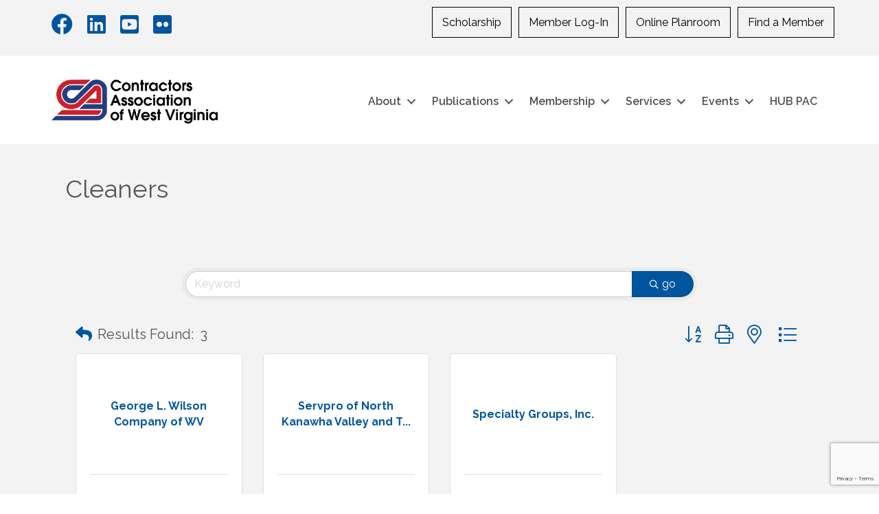

--- FILE ---
content_type: text/html; charset=utf-8
request_url: https://www.google.com/recaptcha/enterprise/anchor?ar=1&k=6LfI_T8rAAAAAMkWHrLP_GfSf3tLy9tKa839wcWa&co=aHR0cDovL2J1c2luZXNzLmNhd3Yub3JnOjgw&hl=en&v=N67nZn4AqZkNcbeMu4prBgzg&size=invisible&anchor-ms=20000&execute-ms=30000&cb=ptz45boj5kgx
body_size: 48702
content:
<!DOCTYPE HTML><html dir="ltr" lang="en"><head><meta http-equiv="Content-Type" content="text/html; charset=UTF-8">
<meta http-equiv="X-UA-Compatible" content="IE=edge">
<title>reCAPTCHA</title>
<style type="text/css">
/* cyrillic-ext */
@font-face {
  font-family: 'Roboto';
  font-style: normal;
  font-weight: 400;
  font-stretch: 100%;
  src: url(//fonts.gstatic.com/s/roboto/v48/KFO7CnqEu92Fr1ME7kSn66aGLdTylUAMa3GUBHMdazTgWw.woff2) format('woff2');
  unicode-range: U+0460-052F, U+1C80-1C8A, U+20B4, U+2DE0-2DFF, U+A640-A69F, U+FE2E-FE2F;
}
/* cyrillic */
@font-face {
  font-family: 'Roboto';
  font-style: normal;
  font-weight: 400;
  font-stretch: 100%;
  src: url(//fonts.gstatic.com/s/roboto/v48/KFO7CnqEu92Fr1ME7kSn66aGLdTylUAMa3iUBHMdazTgWw.woff2) format('woff2');
  unicode-range: U+0301, U+0400-045F, U+0490-0491, U+04B0-04B1, U+2116;
}
/* greek-ext */
@font-face {
  font-family: 'Roboto';
  font-style: normal;
  font-weight: 400;
  font-stretch: 100%;
  src: url(//fonts.gstatic.com/s/roboto/v48/KFO7CnqEu92Fr1ME7kSn66aGLdTylUAMa3CUBHMdazTgWw.woff2) format('woff2');
  unicode-range: U+1F00-1FFF;
}
/* greek */
@font-face {
  font-family: 'Roboto';
  font-style: normal;
  font-weight: 400;
  font-stretch: 100%;
  src: url(//fonts.gstatic.com/s/roboto/v48/KFO7CnqEu92Fr1ME7kSn66aGLdTylUAMa3-UBHMdazTgWw.woff2) format('woff2');
  unicode-range: U+0370-0377, U+037A-037F, U+0384-038A, U+038C, U+038E-03A1, U+03A3-03FF;
}
/* math */
@font-face {
  font-family: 'Roboto';
  font-style: normal;
  font-weight: 400;
  font-stretch: 100%;
  src: url(//fonts.gstatic.com/s/roboto/v48/KFO7CnqEu92Fr1ME7kSn66aGLdTylUAMawCUBHMdazTgWw.woff2) format('woff2');
  unicode-range: U+0302-0303, U+0305, U+0307-0308, U+0310, U+0312, U+0315, U+031A, U+0326-0327, U+032C, U+032F-0330, U+0332-0333, U+0338, U+033A, U+0346, U+034D, U+0391-03A1, U+03A3-03A9, U+03B1-03C9, U+03D1, U+03D5-03D6, U+03F0-03F1, U+03F4-03F5, U+2016-2017, U+2034-2038, U+203C, U+2040, U+2043, U+2047, U+2050, U+2057, U+205F, U+2070-2071, U+2074-208E, U+2090-209C, U+20D0-20DC, U+20E1, U+20E5-20EF, U+2100-2112, U+2114-2115, U+2117-2121, U+2123-214F, U+2190, U+2192, U+2194-21AE, U+21B0-21E5, U+21F1-21F2, U+21F4-2211, U+2213-2214, U+2216-22FF, U+2308-230B, U+2310, U+2319, U+231C-2321, U+2336-237A, U+237C, U+2395, U+239B-23B7, U+23D0, U+23DC-23E1, U+2474-2475, U+25AF, U+25B3, U+25B7, U+25BD, U+25C1, U+25CA, U+25CC, U+25FB, U+266D-266F, U+27C0-27FF, U+2900-2AFF, U+2B0E-2B11, U+2B30-2B4C, U+2BFE, U+3030, U+FF5B, U+FF5D, U+1D400-1D7FF, U+1EE00-1EEFF;
}
/* symbols */
@font-face {
  font-family: 'Roboto';
  font-style: normal;
  font-weight: 400;
  font-stretch: 100%;
  src: url(//fonts.gstatic.com/s/roboto/v48/KFO7CnqEu92Fr1ME7kSn66aGLdTylUAMaxKUBHMdazTgWw.woff2) format('woff2');
  unicode-range: U+0001-000C, U+000E-001F, U+007F-009F, U+20DD-20E0, U+20E2-20E4, U+2150-218F, U+2190, U+2192, U+2194-2199, U+21AF, U+21E6-21F0, U+21F3, U+2218-2219, U+2299, U+22C4-22C6, U+2300-243F, U+2440-244A, U+2460-24FF, U+25A0-27BF, U+2800-28FF, U+2921-2922, U+2981, U+29BF, U+29EB, U+2B00-2BFF, U+4DC0-4DFF, U+FFF9-FFFB, U+10140-1018E, U+10190-1019C, U+101A0, U+101D0-101FD, U+102E0-102FB, U+10E60-10E7E, U+1D2C0-1D2D3, U+1D2E0-1D37F, U+1F000-1F0FF, U+1F100-1F1AD, U+1F1E6-1F1FF, U+1F30D-1F30F, U+1F315, U+1F31C, U+1F31E, U+1F320-1F32C, U+1F336, U+1F378, U+1F37D, U+1F382, U+1F393-1F39F, U+1F3A7-1F3A8, U+1F3AC-1F3AF, U+1F3C2, U+1F3C4-1F3C6, U+1F3CA-1F3CE, U+1F3D4-1F3E0, U+1F3ED, U+1F3F1-1F3F3, U+1F3F5-1F3F7, U+1F408, U+1F415, U+1F41F, U+1F426, U+1F43F, U+1F441-1F442, U+1F444, U+1F446-1F449, U+1F44C-1F44E, U+1F453, U+1F46A, U+1F47D, U+1F4A3, U+1F4B0, U+1F4B3, U+1F4B9, U+1F4BB, U+1F4BF, U+1F4C8-1F4CB, U+1F4D6, U+1F4DA, U+1F4DF, U+1F4E3-1F4E6, U+1F4EA-1F4ED, U+1F4F7, U+1F4F9-1F4FB, U+1F4FD-1F4FE, U+1F503, U+1F507-1F50B, U+1F50D, U+1F512-1F513, U+1F53E-1F54A, U+1F54F-1F5FA, U+1F610, U+1F650-1F67F, U+1F687, U+1F68D, U+1F691, U+1F694, U+1F698, U+1F6AD, U+1F6B2, U+1F6B9-1F6BA, U+1F6BC, U+1F6C6-1F6CF, U+1F6D3-1F6D7, U+1F6E0-1F6EA, U+1F6F0-1F6F3, U+1F6F7-1F6FC, U+1F700-1F7FF, U+1F800-1F80B, U+1F810-1F847, U+1F850-1F859, U+1F860-1F887, U+1F890-1F8AD, U+1F8B0-1F8BB, U+1F8C0-1F8C1, U+1F900-1F90B, U+1F93B, U+1F946, U+1F984, U+1F996, U+1F9E9, U+1FA00-1FA6F, U+1FA70-1FA7C, U+1FA80-1FA89, U+1FA8F-1FAC6, U+1FACE-1FADC, U+1FADF-1FAE9, U+1FAF0-1FAF8, U+1FB00-1FBFF;
}
/* vietnamese */
@font-face {
  font-family: 'Roboto';
  font-style: normal;
  font-weight: 400;
  font-stretch: 100%;
  src: url(//fonts.gstatic.com/s/roboto/v48/KFO7CnqEu92Fr1ME7kSn66aGLdTylUAMa3OUBHMdazTgWw.woff2) format('woff2');
  unicode-range: U+0102-0103, U+0110-0111, U+0128-0129, U+0168-0169, U+01A0-01A1, U+01AF-01B0, U+0300-0301, U+0303-0304, U+0308-0309, U+0323, U+0329, U+1EA0-1EF9, U+20AB;
}
/* latin-ext */
@font-face {
  font-family: 'Roboto';
  font-style: normal;
  font-weight: 400;
  font-stretch: 100%;
  src: url(//fonts.gstatic.com/s/roboto/v48/KFO7CnqEu92Fr1ME7kSn66aGLdTylUAMa3KUBHMdazTgWw.woff2) format('woff2');
  unicode-range: U+0100-02BA, U+02BD-02C5, U+02C7-02CC, U+02CE-02D7, U+02DD-02FF, U+0304, U+0308, U+0329, U+1D00-1DBF, U+1E00-1E9F, U+1EF2-1EFF, U+2020, U+20A0-20AB, U+20AD-20C0, U+2113, U+2C60-2C7F, U+A720-A7FF;
}
/* latin */
@font-face {
  font-family: 'Roboto';
  font-style: normal;
  font-weight: 400;
  font-stretch: 100%;
  src: url(//fonts.gstatic.com/s/roboto/v48/KFO7CnqEu92Fr1ME7kSn66aGLdTylUAMa3yUBHMdazQ.woff2) format('woff2');
  unicode-range: U+0000-00FF, U+0131, U+0152-0153, U+02BB-02BC, U+02C6, U+02DA, U+02DC, U+0304, U+0308, U+0329, U+2000-206F, U+20AC, U+2122, U+2191, U+2193, U+2212, U+2215, U+FEFF, U+FFFD;
}
/* cyrillic-ext */
@font-face {
  font-family: 'Roboto';
  font-style: normal;
  font-weight: 500;
  font-stretch: 100%;
  src: url(//fonts.gstatic.com/s/roboto/v48/KFO7CnqEu92Fr1ME7kSn66aGLdTylUAMa3GUBHMdazTgWw.woff2) format('woff2');
  unicode-range: U+0460-052F, U+1C80-1C8A, U+20B4, U+2DE0-2DFF, U+A640-A69F, U+FE2E-FE2F;
}
/* cyrillic */
@font-face {
  font-family: 'Roboto';
  font-style: normal;
  font-weight: 500;
  font-stretch: 100%;
  src: url(//fonts.gstatic.com/s/roboto/v48/KFO7CnqEu92Fr1ME7kSn66aGLdTylUAMa3iUBHMdazTgWw.woff2) format('woff2');
  unicode-range: U+0301, U+0400-045F, U+0490-0491, U+04B0-04B1, U+2116;
}
/* greek-ext */
@font-face {
  font-family: 'Roboto';
  font-style: normal;
  font-weight: 500;
  font-stretch: 100%;
  src: url(//fonts.gstatic.com/s/roboto/v48/KFO7CnqEu92Fr1ME7kSn66aGLdTylUAMa3CUBHMdazTgWw.woff2) format('woff2');
  unicode-range: U+1F00-1FFF;
}
/* greek */
@font-face {
  font-family: 'Roboto';
  font-style: normal;
  font-weight: 500;
  font-stretch: 100%;
  src: url(//fonts.gstatic.com/s/roboto/v48/KFO7CnqEu92Fr1ME7kSn66aGLdTylUAMa3-UBHMdazTgWw.woff2) format('woff2');
  unicode-range: U+0370-0377, U+037A-037F, U+0384-038A, U+038C, U+038E-03A1, U+03A3-03FF;
}
/* math */
@font-face {
  font-family: 'Roboto';
  font-style: normal;
  font-weight: 500;
  font-stretch: 100%;
  src: url(//fonts.gstatic.com/s/roboto/v48/KFO7CnqEu92Fr1ME7kSn66aGLdTylUAMawCUBHMdazTgWw.woff2) format('woff2');
  unicode-range: U+0302-0303, U+0305, U+0307-0308, U+0310, U+0312, U+0315, U+031A, U+0326-0327, U+032C, U+032F-0330, U+0332-0333, U+0338, U+033A, U+0346, U+034D, U+0391-03A1, U+03A3-03A9, U+03B1-03C9, U+03D1, U+03D5-03D6, U+03F0-03F1, U+03F4-03F5, U+2016-2017, U+2034-2038, U+203C, U+2040, U+2043, U+2047, U+2050, U+2057, U+205F, U+2070-2071, U+2074-208E, U+2090-209C, U+20D0-20DC, U+20E1, U+20E5-20EF, U+2100-2112, U+2114-2115, U+2117-2121, U+2123-214F, U+2190, U+2192, U+2194-21AE, U+21B0-21E5, U+21F1-21F2, U+21F4-2211, U+2213-2214, U+2216-22FF, U+2308-230B, U+2310, U+2319, U+231C-2321, U+2336-237A, U+237C, U+2395, U+239B-23B7, U+23D0, U+23DC-23E1, U+2474-2475, U+25AF, U+25B3, U+25B7, U+25BD, U+25C1, U+25CA, U+25CC, U+25FB, U+266D-266F, U+27C0-27FF, U+2900-2AFF, U+2B0E-2B11, U+2B30-2B4C, U+2BFE, U+3030, U+FF5B, U+FF5D, U+1D400-1D7FF, U+1EE00-1EEFF;
}
/* symbols */
@font-face {
  font-family: 'Roboto';
  font-style: normal;
  font-weight: 500;
  font-stretch: 100%;
  src: url(//fonts.gstatic.com/s/roboto/v48/KFO7CnqEu92Fr1ME7kSn66aGLdTylUAMaxKUBHMdazTgWw.woff2) format('woff2');
  unicode-range: U+0001-000C, U+000E-001F, U+007F-009F, U+20DD-20E0, U+20E2-20E4, U+2150-218F, U+2190, U+2192, U+2194-2199, U+21AF, U+21E6-21F0, U+21F3, U+2218-2219, U+2299, U+22C4-22C6, U+2300-243F, U+2440-244A, U+2460-24FF, U+25A0-27BF, U+2800-28FF, U+2921-2922, U+2981, U+29BF, U+29EB, U+2B00-2BFF, U+4DC0-4DFF, U+FFF9-FFFB, U+10140-1018E, U+10190-1019C, U+101A0, U+101D0-101FD, U+102E0-102FB, U+10E60-10E7E, U+1D2C0-1D2D3, U+1D2E0-1D37F, U+1F000-1F0FF, U+1F100-1F1AD, U+1F1E6-1F1FF, U+1F30D-1F30F, U+1F315, U+1F31C, U+1F31E, U+1F320-1F32C, U+1F336, U+1F378, U+1F37D, U+1F382, U+1F393-1F39F, U+1F3A7-1F3A8, U+1F3AC-1F3AF, U+1F3C2, U+1F3C4-1F3C6, U+1F3CA-1F3CE, U+1F3D4-1F3E0, U+1F3ED, U+1F3F1-1F3F3, U+1F3F5-1F3F7, U+1F408, U+1F415, U+1F41F, U+1F426, U+1F43F, U+1F441-1F442, U+1F444, U+1F446-1F449, U+1F44C-1F44E, U+1F453, U+1F46A, U+1F47D, U+1F4A3, U+1F4B0, U+1F4B3, U+1F4B9, U+1F4BB, U+1F4BF, U+1F4C8-1F4CB, U+1F4D6, U+1F4DA, U+1F4DF, U+1F4E3-1F4E6, U+1F4EA-1F4ED, U+1F4F7, U+1F4F9-1F4FB, U+1F4FD-1F4FE, U+1F503, U+1F507-1F50B, U+1F50D, U+1F512-1F513, U+1F53E-1F54A, U+1F54F-1F5FA, U+1F610, U+1F650-1F67F, U+1F687, U+1F68D, U+1F691, U+1F694, U+1F698, U+1F6AD, U+1F6B2, U+1F6B9-1F6BA, U+1F6BC, U+1F6C6-1F6CF, U+1F6D3-1F6D7, U+1F6E0-1F6EA, U+1F6F0-1F6F3, U+1F6F7-1F6FC, U+1F700-1F7FF, U+1F800-1F80B, U+1F810-1F847, U+1F850-1F859, U+1F860-1F887, U+1F890-1F8AD, U+1F8B0-1F8BB, U+1F8C0-1F8C1, U+1F900-1F90B, U+1F93B, U+1F946, U+1F984, U+1F996, U+1F9E9, U+1FA00-1FA6F, U+1FA70-1FA7C, U+1FA80-1FA89, U+1FA8F-1FAC6, U+1FACE-1FADC, U+1FADF-1FAE9, U+1FAF0-1FAF8, U+1FB00-1FBFF;
}
/* vietnamese */
@font-face {
  font-family: 'Roboto';
  font-style: normal;
  font-weight: 500;
  font-stretch: 100%;
  src: url(//fonts.gstatic.com/s/roboto/v48/KFO7CnqEu92Fr1ME7kSn66aGLdTylUAMa3OUBHMdazTgWw.woff2) format('woff2');
  unicode-range: U+0102-0103, U+0110-0111, U+0128-0129, U+0168-0169, U+01A0-01A1, U+01AF-01B0, U+0300-0301, U+0303-0304, U+0308-0309, U+0323, U+0329, U+1EA0-1EF9, U+20AB;
}
/* latin-ext */
@font-face {
  font-family: 'Roboto';
  font-style: normal;
  font-weight: 500;
  font-stretch: 100%;
  src: url(//fonts.gstatic.com/s/roboto/v48/KFO7CnqEu92Fr1ME7kSn66aGLdTylUAMa3KUBHMdazTgWw.woff2) format('woff2');
  unicode-range: U+0100-02BA, U+02BD-02C5, U+02C7-02CC, U+02CE-02D7, U+02DD-02FF, U+0304, U+0308, U+0329, U+1D00-1DBF, U+1E00-1E9F, U+1EF2-1EFF, U+2020, U+20A0-20AB, U+20AD-20C0, U+2113, U+2C60-2C7F, U+A720-A7FF;
}
/* latin */
@font-face {
  font-family: 'Roboto';
  font-style: normal;
  font-weight: 500;
  font-stretch: 100%;
  src: url(//fonts.gstatic.com/s/roboto/v48/KFO7CnqEu92Fr1ME7kSn66aGLdTylUAMa3yUBHMdazQ.woff2) format('woff2');
  unicode-range: U+0000-00FF, U+0131, U+0152-0153, U+02BB-02BC, U+02C6, U+02DA, U+02DC, U+0304, U+0308, U+0329, U+2000-206F, U+20AC, U+2122, U+2191, U+2193, U+2212, U+2215, U+FEFF, U+FFFD;
}
/* cyrillic-ext */
@font-face {
  font-family: 'Roboto';
  font-style: normal;
  font-weight: 900;
  font-stretch: 100%;
  src: url(//fonts.gstatic.com/s/roboto/v48/KFO7CnqEu92Fr1ME7kSn66aGLdTylUAMa3GUBHMdazTgWw.woff2) format('woff2');
  unicode-range: U+0460-052F, U+1C80-1C8A, U+20B4, U+2DE0-2DFF, U+A640-A69F, U+FE2E-FE2F;
}
/* cyrillic */
@font-face {
  font-family: 'Roboto';
  font-style: normal;
  font-weight: 900;
  font-stretch: 100%;
  src: url(//fonts.gstatic.com/s/roboto/v48/KFO7CnqEu92Fr1ME7kSn66aGLdTylUAMa3iUBHMdazTgWw.woff2) format('woff2');
  unicode-range: U+0301, U+0400-045F, U+0490-0491, U+04B0-04B1, U+2116;
}
/* greek-ext */
@font-face {
  font-family: 'Roboto';
  font-style: normal;
  font-weight: 900;
  font-stretch: 100%;
  src: url(//fonts.gstatic.com/s/roboto/v48/KFO7CnqEu92Fr1ME7kSn66aGLdTylUAMa3CUBHMdazTgWw.woff2) format('woff2');
  unicode-range: U+1F00-1FFF;
}
/* greek */
@font-face {
  font-family: 'Roboto';
  font-style: normal;
  font-weight: 900;
  font-stretch: 100%;
  src: url(//fonts.gstatic.com/s/roboto/v48/KFO7CnqEu92Fr1ME7kSn66aGLdTylUAMa3-UBHMdazTgWw.woff2) format('woff2');
  unicode-range: U+0370-0377, U+037A-037F, U+0384-038A, U+038C, U+038E-03A1, U+03A3-03FF;
}
/* math */
@font-face {
  font-family: 'Roboto';
  font-style: normal;
  font-weight: 900;
  font-stretch: 100%;
  src: url(//fonts.gstatic.com/s/roboto/v48/KFO7CnqEu92Fr1ME7kSn66aGLdTylUAMawCUBHMdazTgWw.woff2) format('woff2');
  unicode-range: U+0302-0303, U+0305, U+0307-0308, U+0310, U+0312, U+0315, U+031A, U+0326-0327, U+032C, U+032F-0330, U+0332-0333, U+0338, U+033A, U+0346, U+034D, U+0391-03A1, U+03A3-03A9, U+03B1-03C9, U+03D1, U+03D5-03D6, U+03F0-03F1, U+03F4-03F5, U+2016-2017, U+2034-2038, U+203C, U+2040, U+2043, U+2047, U+2050, U+2057, U+205F, U+2070-2071, U+2074-208E, U+2090-209C, U+20D0-20DC, U+20E1, U+20E5-20EF, U+2100-2112, U+2114-2115, U+2117-2121, U+2123-214F, U+2190, U+2192, U+2194-21AE, U+21B0-21E5, U+21F1-21F2, U+21F4-2211, U+2213-2214, U+2216-22FF, U+2308-230B, U+2310, U+2319, U+231C-2321, U+2336-237A, U+237C, U+2395, U+239B-23B7, U+23D0, U+23DC-23E1, U+2474-2475, U+25AF, U+25B3, U+25B7, U+25BD, U+25C1, U+25CA, U+25CC, U+25FB, U+266D-266F, U+27C0-27FF, U+2900-2AFF, U+2B0E-2B11, U+2B30-2B4C, U+2BFE, U+3030, U+FF5B, U+FF5D, U+1D400-1D7FF, U+1EE00-1EEFF;
}
/* symbols */
@font-face {
  font-family: 'Roboto';
  font-style: normal;
  font-weight: 900;
  font-stretch: 100%;
  src: url(//fonts.gstatic.com/s/roboto/v48/KFO7CnqEu92Fr1ME7kSn66aGLdTylUAMaxKUBHMdazTgWw.woff2) format('woff2');
  unicode-range: U+0001-000C, U+000E-001F, U+007F-009F, U+20DD-20E0, U+20E2-20E4, U+2150-218F, U+2190, U+2192, U+2194-2199, U+21AF, U+21E6-21F0, U+21F3, U+2218-2219, U+2299, U+22C4-22C6, U+2300-243F, U+2440-244A, U+2460-24FF, U+25A0-27BF, U+2800-28FF, U+2921-2922, U+2981, U+29BF, U+29EB, U+2B00-2BFF, U+4DC0-4DFF, U+FFF9-FFFB, U+10140-1018E, U+10190-1019C, U+101A0, U+101D0-101FD, U+102E0-102FB, U+10E60-10E7E, U+1D2C0-1D2D3, U+1D2E0-1D37F, U+1F000-1F0FF, U+1F100-1F1AD, U+1F1E6-1F1FF, U+1F30D-1F30F, U+1F315, U+1F31C, U+1F31E, U+1F320-1F32C, U+1F336, U+1F378, U+1F37D, U+1F382, U+1F393-1F39F, U+1F3A7-1F3A8, U+1F3AC-1F3AF, U+1F3C2, U+1F3C4-1F3C6, U+1F3CA-1F3CE, U+1F3D4-1F3E0, U+1F3ED, U+1F3F1-1F3F3, U+1F3F5-1F3F7, U+1F408, U+1F415, U+1F41F, U+1F426, U+1F43F, U+1F441-1F442, U+1F444, U+1F446-1F449, U+1F44C-1F44E, U+1F453, U+1F46A, U+1F47D, U+1F4A3, U+1F4B0, U+1F4B3, U+1F4B9, U+1F4BB, U+1F4BF, U+1F4C8-1F4CB, U+1F4D6, U+1F4DA, U+1F4DF, U+1F4E3-1F4E6, U+1F4EA-1F4ED, U+1F4F7, U+1F4F9-1F4FB, U+1F4FD-1F4FE, U+1F503, U+1F507-1F50B, U+1F50D, U+1F512-1F513, U+1F53E-1F54A, U+1F54F-1F5FA, U+1F610, U+1F650-1F67F, U+1F687, U+1F68D, U+1F691, U+1F694, U+1F698, U+1F6AD, U+1F6B2, U+1F6B9-1F6BA, U+1F6BC, U+1F6C6-1F6CF, U+1F6D3-1F6D7, U+1F6E0-1F6EA, U+1F6F0-1F6F3, U+1F6F7-1F6FC, U+1F700-1F7FF, U+1F800-1F80B, U+1F810-1F847, U+1F850-1F859, U+1F860-1F887, U+1F890-1F8AD, U+1F8B0-1F8BB, U+1F8C0-1F8C1, U+1F900-1F90B, U+1F93B, U+1F946, U+1F984, U+1F996, U+1F9E9, U+1FA00-1FA6F, U+1FA70-1FA7C, U+1FA80-1FA89, U+1FA8F-1FAC6, U+1FACE-1FADC, U+1FADF-1FAE9, U+1FAF0-1FAF8, U+1FB00-1FBFF;
}
/* vietnamese */
@font-face {
  font-family: 'Roboto';
  font-style: normal;
  font-weight: 900;
  font-stretch: 100%;
  src: url(//fonts.gstatic.com/s/roboto/v48/KFO7CnqEu92Fr1ME7kSn66aGLdTylUAMa3OUBHMdazTgWw.woff2) format('woff2');
  unicode-range: U+0102-0103, U+0110-0111, U+0128-0129, U+0168-0169, U+01A0-01A1, U+01AF-01B0, U+0300-0301, U+0303-0304, U+0308-0309, U+0323, U+0329, U+1EA0-1EF9, U+20AB;
}
/* latin-ext */
@font-face {
  font-family: 'Roboto';
  font-style: normal;
  font-weight: 900;
  font-stretch: 100%;
  src: url(//fonts.gstatic.com/s/roboto/v48/KFO7CnqEu92Fr1ME7kSn66aGLdTylUAMa3KUBHMdazTgWw.woff2) format('woff2');
  unicode-range: U+0100-02BA, U+02BD-02C5, U+02C7-02CC, U+02CE-02D7, U+02DD-02FF, U+0304, U+0308, U+0329, U+1D00-1DBF, U+1E00-1E9F, U+1EF2-1EFF, U+2020, U+20A0-20AB, U+20AD-20C0, U+2113, U+2C60-2C7F, U+A720-A7FF;
}
/* latin */
@font-face {
  font-family: 'Roboto';
  font-style: normal;
  font-weight: 900;
  font-stretch: 100%;
  src: url(//fonts.gstatic.com/s/roboto/v48/KFO7CnqEu92Fr1ME7kSn66aGLdTylUAMa3yUBHMdazQ.woff2) format('woff2');
  unicode-range: U+0000-00FF, U+0131, U+0152-0153, U+02BB-02BC, U+02C6, U+02DA, U+02DC, U+0304, U+0308, U+0329, U+2000-206F, U+20AC, U+2122, U+2191, U+2193, U+2212, U+2215, U+FEFF, U+FFFD;
}

</style>
<link rel="stylesheet" type="text/css" href="https://www.gstatic.com/recaptcha/releases/N67nZn4AqZkNcbeMu4prBgzg/styles__ltr.css">
<script nonce="1eYrnS0wLRD72Bkd4X_vtw" type="text/javascript">window['__recaptcha_api'] = 'https://www.google.com/recaptcha/enterprise/';</script>
<script type="text/javascript" src="https://www.gstatic.com/recaptcha/releases/N67nZn4AqZkNcbeMu4prBgzg/recaptcha__en.js" nonce="1eYrnS0wLRD72Bkd4X_vtw">
      
    </script></head>
<body><div id="rc-anchor-alert" class="rc-anchor-alert"></div>
<input type="hidden" id="recaptcha-token" value="[base64]">
<script type="text/javascript" nonce="1eYrnS0wLRD72Bkd4X_vtw">
      recaptcha.anchor.Main.init("[\x22ainput\x22,[\x22bgdata\x22,\x22\x22,\[base64]/[base64]/[base64]/[base64]/[base64]/[base64]/KGcoTywyNTMsTy5PKSxVRyhPLEMpKTpnKE8sMjUzLEMpLE8pKSxsKSksTykpfSxieT1mdW5jdGlvbihDLE8sdSxsKXtmb3IobD0odT1SKEMpLDApO08+MDtPLS0pbD1sPDw4fFooQyk7ZyhDLHUsbCl9LFVHPWZ1bmN0aW9uKEMsTyl7Qy5pLmxlbmd0aD4xMDQ/[base64]/[base64]/[base64]/[base64]/[base64]/[base64]/[base64]\\u003d\x22,\[base64]\x22,\x22TxNPNcKLwqDDqGgIeHA/wogKOmbDjnHCnClkacO6w7Mgw7nCuH3DjHDCpzXDsErCjCfDosKtScKcQSAAw4A/Myhpw4crw74BMcKPLgENR0U1OiUXwr7CmEDDjwrCo8Ocw6EvwqgMw6zDisKhw61sRMOGwrvDu8OEIyTCnmbDrcKfwqA8woskw4Q/M07CtWBfw40OfyXCmMOpEsOOYnnCul4yIMOawr87dW84J8ODw4bClg8vwobDncKWw4vDjMOHDRtWa8K4wrzCssO7Tj/[base64]/TsOKX0PDvcK2J8KRw5jCncOSDsOPwqXCl2DDuW/DrT3Duio5HMKiB8O1cwfDgcKLHXYbw4zCsD7Cjmk5wpXDvMKcw4cKwq3CuMOEA8KKNMKlOMOGwrMJKz7CqUF9Yg7CtsOWahEjFcKDwoszwoklQcOCw6BXw71ywpJTVcOGK8K8w7NrfzZuw7J9woHCucOWW8OjZS3CpMOUw5d2w6/[base64]/DjcKsX08+RTLCjsOYdcKaw5/Dtk3DmHnDpcOfwrLCjT9YMsKjwqfCghzCmnfCqsKOwpjDmsOKY3NrMEHDiEUbQD9EI8OGworCq3hpQ1ZzRgvCvcKccsODfMOWCsK2P8OjwohAKgXDqcOOHVTDssKFw5gCP8OFw5d4wpbCjHdKwpTDulU4PcO+bsOdRcOKWlfCln/DpytSwpXDuR/Cql8yFVDDgcK2OcOKSy/DrER6KcKVwqlWMgnCuxZLw5p/w7DCncO5wrNDXWzCpx/CvSguw73Dkj0Ywr/[base64]/[base64]/[base64]/QsK5w7nCpMKXw4NWfMKzaMOjMSBfd8K/[base64]/[base64]/[base64]/w77ChcOmwonDosK7UFxbwrbCpMKcLizDjMOpw6c1w4zDnsK2w55Of2nDl8OVFxfCqsKswoBmezhJw6VuEMO+w5nDk8OwRUEuwrI0ecO1wptWBwBuwqZpT2/DjsK4ISHDl3ASX8O+wpjCi8OFw6PDiMO3wr5yw7rDqcKYwpZQw43DmcOFwpzDv8ONBRUXw5XCocO6w6PDqwk9GT9Kw7/[base64]/wqddwq1wworCo8OIw5srGsKLGxDCnzPDuB3CmxzDp1I1w4XCisK1OjRPwrMGfcO4wq8qf8OXdGZ9SMOdI8OEX8OBwp/CnXnCsVY+D8OFAQzCgsKqw4jDpC9MwrVgNsOaHsOew5nDqwRqw5HDjlt0w4XDscK0wo7Ds8OewrLDnkvDkiUEw7PDjC3DoMKsKBlCw6fCtcKofVrCs8K6woYBL1nCvXHCnMKEw7HCkz8ew7DDqTLDuMKyw5sSwppEw7fDjDkoIMKJw47DlmgtHcO7QcKMCU3Dn8KgeG/ClsKZw4lowpwGMkLDmcOlwol8UMOHwo58fsOjG8KzKcOGPHUBw5kcw4IZwoDDkzjDrxXCmsKcwqXCv8OiacK5w6PCgwbDjMOdXsODDmIIFgQ4NMKbwp/CrCoYw6PCqF/Cry/CrCVsw73DhcOBw7EqGEMkw4LCsn/DkcKRCGYvw6dqRsKaw5EawodTw7vChWPDoE8Bw5sEwp89w6jDnMOEwoHDocKFw7YBH8KXw6LCtRHDg8ODdUHCpn7Cl8ONBwzCscKafnXCoMORwoxzKAMEwonDhlAwT8OHR8OZwpvCnSbCmcKfAsORw4zDmFIkWg/CownCu8K1wrt8w7vCucKxwo/[base64]/Dvj5Dwo8xw41Zw47CmHPCoix7w5/DkVY8NSnCrGluw7fDmwzDjHzDgsKdSHUaw5nCgx/DlzDDocKxw4TCscKWw68zwp5cBB/[base64]/[base64]/Ch8OWXcOLOWDDgcOVwooNw6Uxw4nDuEPDhWxaw5UAJArCjCFKNMOGwrTDsXo0w5/[base64]/wpnCh3l7w6jCjEjDvMOiw6Zcw5PDscO2wqICZsKYLMOfwo7DusKRwrhqc1Qtw41Uw4vCiznChhwpWBwoCHbCv8ONfsOmwqFvOcOhbcK2dSxEQ8OyAxslwrg/w4AkYcOqTcO6worDuGPCsSBZKsOjwo/DoiUuQsK3EsOOfFMqw5HDuMKGDWfDpMOaw6x+VWrDnMKIw7Nja8KOVDHDulh2wqxywrzDj8ObRMO2wo7CosO0wq/Cnytow4HCkcKzJBfDhsOXwoVRKMKEDxAfIMKLBMO5w57Drk8vI8O4dcO3w5vDhDbCjsOKIMOlCSvCrsKPAsK1w40/XAo+RcOAPcO/w5LCqMK3wpVPXMKsfcOYw5cWwrzDpcKnRWnDlTgQwrNCLl9aw6bDswDCocOIYEBYwogBDHPDs8OzwqHCnMO3woHCscKYwoXDlQYcw63CjV7CscKgw5cLSj7DkMOfwr/CusKkwr9mwqTDqBJ3Tk3Dri7CiXYLR2XDpQw7wqjCpyQGN8O9G1hpKMOYwp/DrcOAw7TDoXwyQsKeFMK3PMKFw5IsLcKYA8K5wr7Dpl/CkcOXwpZ6wqnCtHszJnTDjcO/w5d7AnsMwodnw5kAEcKnw6TChjlPw7BBbT/DmsKTwq9Ew5XDnMOEW8O+TnUZACQjdcOYw5jDlMKXQSU/w5I1wo/Cs8Kxwo50wqvDlGc/wpLCrxHCphbDq8KIwrhXwrTCn8ORw6gkw7PDkMOHwqvDqMO0Q8OuOmXDrGkswoDCh8K+wrljwrrDjMOiw7w9BWDDosOxw5gkwqh+woLCrQxOw4U/wpHDi2VewpleNmbCmMKNwphUEG0BwofCi8OlGnpGKMKiw7Mkw4lOXyZHTsOhwooYeW5HRD0gwrxYe8Ogw7tKw5sQw7DCpcKgw6JdJcKwbEDDtcOow5fDrMKJw5ZnJsOyGsO/[base64]/Cr8OPPMK9woVOwoPDncKvNWnDgmIGw5/DhEsBaMKGS14ww6zCvsOew6nDv8KZKF/[base64]/[base64]/CvWvClsOBw73DhsKRwp7Ci8O9IFwfwpFTaHczXMOlJxXDgMK/[base64]/DqQrDvk7DpsOmw4dcwrPCsMOnw5lOTwTCoRfCogJPw6taU23ClQvCmMKzwpEjNQd1w6XCi8KFw7/DssK4KC8qw74rwrgCBzd3OMKdaCLCrsOgw73CosOfwpTDqsKFw6nCnmrCrsOELADCmxEGHmZnwq/[base64]/DjG3CqV7Ci8O9WR9MUj0zw4zDtQdCF8KBwrh8wp4Bwp3Duh3DtMOKAcKva8KyJ8OywqUgwrYHU0EmLxlZwocNwqMGw6URNxTDl8KwLMO/w6x6w5bCp8K3w43DrVFJwqLCgMKkeMKLwovCr8KbFXPDkXDDqsK6w7vDmsOKY8OzPTfCrsOnwqrCgh3Dn8OTNgvDusK3WUM8w4oyw7DClXHDt2jDicKew782PHfCrX/DssKlYMOwc8OFUsOAWiXDhH4wwpdefsOZAR1mZVRGwojChMKhHnPDosOWw5XDlcOGcUMjRRjDicOAf8KOdw8BDkF/wpXCrEtuw6DDmsKLWBEmw6DDqMKmwoRlwowMw5nCgxliw6AySwRMw5rCpsKMwpvCsDjDgBFlLcKjYsOlw5PDisO9w789QXBxfiEIacOBDcKiN8OQFnjCi8KTa8KaLMKYw5zDsxLCmA0bMR4mw7bCo8KUJlXCvsO/DB/Ct8OgSyHChFXDhnnCrFrDo8KVw7Ihw4PCk0s/LEDDjsOMXMKMwrJPV3fCisK4HAk2wqkfDRUyL0EWw7fCssOxwol9wqbCqsOAHsOdDcKgNw7DtMK/P8OaB8OMw7hFcg/Cg8OeHMOVAsK2wolPLRRXwq/CqHQAFsOSw7HDs8KEwpJ3w7jCnTdQOj9WcMKlAcKfw4IzwoF3JsKcMVlUwq3CkmnDtF/Dv8Kww6PCj8K9wrQ7w7ZYFsO3w6jCn8KESUfCuGsVwqXCpQxYw6sHDcO/RMK5dQ8rwocqXsOKw6nDqcK4H8OCecKtwol4Ml/Di8OGM8K1VcKrIVQQwqFuw48NZ8ORwr3CqsOiwoR/B8Kebiwzw4oNwpXCvH3DtMK4w4Mywr/DicOJLMKkGMKXbxdgw75VMRjDuMKbABcVw7jCtsK4SsOzO07CjHXCpmE0asKuQsOJacOkF8O5d8OjHMKSw5/CohLDjF7DtMKGa1rDvmnCv8KSIsK9wpHDq8KFw6lawqzDvmUmEC3CkcKNw7jDtw/DvsKKwpQnBsOoAcO9a8OWwqZhw73DpjbDvgHDoS7DizvDq0jDsMOhwo4uw5/CqcKGw6dBwpJYw7gBw4cAwqTDrMKBWEnDhRrCm33CisOuTMK8RcKhN8KdcMOTAMKcFDdzXxTCkcKtDsOtwqIPMiwtAMOtwqB7LcOwIMOVHsKjwo3DmcO1wo5wP8OLFBfCojzDoRHCp2DCpWlIwowNG1sAVsK/wqvDp2HDux0Jw5LDtWrDucOzbsKvwqxwwqHCucKewqlPwrrCtsOhwo50wos1wqrDksOiwpzCrTTCg0/[base64]/DsMODwohtw7Bswq3CpFnCi8O9b8OgwosKFcKgKcKEw7DDsW8WNsOzHFrCrgfDhxkMbsOUw67Dik0kWMK0woFwOMOsURjCo8KbN8KoTsK5HifCoMOyOMOiAmQ3Z2/DucK3L8KFwrFGPWhmw6codMKFw53DjMOGN8KJwqhyZX/DrlHChXtYMMK4BcORw4vDsgfDg8KNVcO0F3nCm8O/[base64]/Cq0sTeDXDiMK3ZcOcwqPCjMOzw6LCpsOawpXCm1MEwrEHWsOqUsOKw4bDm3kHwqZ+VcOxI8Oaw4nDsMOYwppRH8KowpMzAcKYdwV0wpPCrMO/wqHDsAs1aw1oQMKKwpzCuz5Yw4FES8K3w70zcsK/[base64]/Ci2pZJcKRwoHDjMKKczFjTsOtw799wqDCp3DCn8KPE0wow7hhwoQmFcOdRF0ecsO8ZcOgw6HCgENJwqkewo3Drnk/wqwHw6fCscKNI8OSw4PDriE/w5tbKCABw5rDpMK3w6fDm8KdRgjDqk7Cu8K6TBwdCXnDicK8IsO1UAg0Gwc0H3bDi8ORFF8wCXNmwpXCuzrDssKDwowew53CvkMYwrA8wpU2d3XDrsO9K8Ofwr3ClMKkWsO7X8OGGzlDEwZLDzhXwp/CtErCol9pHiPDvcOnHWfDqsKhTDfCgCcIUsKJRCHCmsKQw6DDkxsOUcK4TsOBwqY5wobCgMOCTD8fw7zCn8OrwrYhSD/Cl8Kyw75Xw4zCjMO5BsOATxh7wqXCp8O0w4diw5zCtQzDhzQnbsK3w64ZNH90PMOWA8OYw5DDv8Kvw5jDjsKjw4VRwp3Ck8OYFMKdJMOdYDbCsMOtwq9gwpsXwpw/YQDCoRnCiSNeE8OpO1PDusKhB8KXGXbCssKHPsO3QX3DrMOlJiXCrS/CrcO5KsKuEgnDtsKgeXNJeFx/fMO0Ygc+w78PfsKFw58Yw4vCvjpOwqjCisKdwobDscK/G8KcKxk8OyQPXAnDncOLZm5tCsK+VlrCl8KSw7LDi2Uew6PDk8OaaTImwpQ6NMKOWcKBRC/[base64]/CqMK1w4gTAXbCkcKMC8KoUVlxw4xnwqTCtcKbwqjCisKUw6ZPcMO4w7t9VcOFJnpHTWDCtVfCiCLCrcKrwpjCscKjwq3CvQUEEMOzXk3DgcKXwrgmGzHCmlPDg3PCpcKNwpDDgsKuw5VnLRTCqS3Cjh9CV8Kmwr/CtQbCl2DCrUlsBMOGwpgFBQJVGsKYwpgiw6bCgcOow7VNwrvDgAk1wrnCrjDCrsKtwqp4R17Crg/[base64]/[base64]/[base64]/ZlbDgcKKwptMwpgvHEExRMO5Uwh9w7DChsO/[base64]/CrsKwQQQBSTQAA8OHY8KHE8KJwr5NTELCvnDCqH/[base64]/[base64]/[base64]/DvsOpBcOjAXtpRMOZTsOnXycvc8KMIsKPw4DCiMKpwqPDmCBqw45Yw6fDqsOzKMKCVcKcM8OxGsOmScKYw7LDunvCtWzDsXhMDMKkw7nCt8OWwo/[base64]/CtBbChhduVXnCiXjCgVzCjMOwDzfDkcO2w7zDg1Jew6d/[base64]/CoMKpwq8fw6N9OcKsOiEqGXR1esKnPMKzwqBoZR3CosO2V37CpcOjwqrDuMK0w60uZcKKCsK8JMOfbUA6w7YnNgvCs8Kew6Qdw4dfQSxVwq/[base64]/CuxcxL8Kfwr7CssO6wrISw6rCgsOgecOPGnA+JsKCNndzRCDDhsK9w50qwqbDlhHDt8KMSsKxw58aYcKMw4TCgMOYZAvDlV7Ch8KyMMOWwovClFrChwY1XcOrF8KZw4TDmHrCgsOEwo/[base64]/QMOjSFRow6DDicKrw5PDvBUHwpUkwoI1wqvDqcKgAFYww5/DhcOXVsOTw5ZGIS7Cp8OkTiEBw4xBQcK/wqbDjjjCjxbCgMOFHVXDvcOYw7DCvsOaQ3DCncOgw7UbemDCn8KkwohywovCiBNXT2TDuQLCvcOJMSrCjMKfIE9/YcOQacKKeMOjwpNdwq/DhDpze8K7I8OhEcKfJsOAX3zCgFTCpkfDvcK9P8OYF8K8w7lFbMKQKMOxwrYEw58aFW9IQsO/[base64]/CpkrCjghJZMObwpkwGSBsGGMOJsOaQWvCtMOBw7IRw6F9wrBrJynDogXCgcO4w5LCs2gfw6nCjxhVw77DkgbDqxE/PxXDu8Kiw4/CrcKQwo5/w4HDlzzCr8OGw63Ct33CoAjCqcOMfiowKMOCwoQCwqPDvx0Vw5h+woY9EcOcw7EbdwzCvcKVwpVHwqsqdcOiMsOwwrl1wpNBw65Yw5fDjSrDkcOyEi3DgGMLw4nDosObwqlTLT3DjcK3w5h8wot1RzfCgzBJw4DCjlcxwqMow5/CtRHDucO3UhE/[base64]/w47CgsK9DhAtLMKxw4x+DyVEHsKGRFjCglXDsi4hQErDmXp/w4p0w7wyAC9TeVnDisKhwrNBVcK7ey5Ud8K6W1Ecw78bwojCk1pPCjXDhiHDpMOeJcKCwr/Ds0pUQcKfwppwRsOeMwjDpy8wOEMgH3XCqMOtw5rDv8KKwrTDpcKXVcKGRRQbw6XCm2BLwo0VeMKxfVDChMK2worCpsOXw47Dt8KSHcKVAcO8w5XClTXCucK5w7RSOllvwprDo8OIWcO/[base64]/CpXDCrsO0wqHChDPClsKTKcKgw6IYw4DDtcOKw7loFsO5PsK/w4HCmhBGVzPDgybChlHDkcKCecOqJyYmw5wpEV7Cs8KhFMKQw7UjwqUnw58hwpbCiMKjwpHDuH4xN37DqcOuw7LDj8O/[base64]/[base64]/w4QtSMKIw4o1w707wrHCnGXCgG1TwqnDkcONw4xgw6pZB8KAWMKew4fDqRDCjXbCiHLDncKUGsOuTcKpIMKyLMOgw6JOwpPCjcKqw6jCrcO2w7TDnMO3RgYFw6h/ccOaJxHDkMOvQU/DoD8lXsOjPcKkWMKfw5NTw4QDw6tkw5pWR0VfbWjCkSIjw4DCuMOgTHXDpiPDjcOCwrFBwpXDh07DtsOnD8KWEDYlJMOBYcKFPWLDt0nDjnRqeMKmw5LDuMKPwojDrynDt8K/w7rDuEbCjy5mw5INw7o5wo1vw7bDo8KYw67Du8KXwpI+ZhEgJlTCucOywrM9VMKJflwKw7kiw7LDvMKwwr09w5Vdw6rCj8O/[base64]/DoRpCw6jCq8OqaVzCuj5gwpIPBMObw4bDhlHCjcKxdgjDisKmX1jDosK1OS3CpSXDpEYIMsKCw74Ow4zDimrCh8KpwqXDtsKoQ8ODw6VOwo7Cs8KXwqJdw6nCoMO3UsOZw646R8OgOiJhw7nCvsKBwrA1HlnDgF/DrQ48YAdgw5TCgMOuwq/CnsKpc8KhworDiGgaMcKgwrtKwo/Cn8KoCCLCpcKvw5LCvSwIw4vCgEk2wq86IcKrw4Q9BsOdZMKSK8KWAMO7w4TDhzfCuMOnXkAIPELDksOEUcOLNlkkZTwvw5V0woIzbMOPw6cFaQlTFMOJXcO4w7HDv2/[base64]/HEvDhsO3HcK8eMOgw5hTw618wq1beCDDvFzDmDbCv8OaNGxVICbCsGgKwrcBWx/CrMO/RV8UM8KYwrN0w4/[base64]/DvXnCkDQCAMOdWcKQwrIJR1/Dv8KoF8KiwpPClRErw4nClMK5Y3ZHwpQ5d8KIw7R7w6vDly/DkXbDmFDDowY8w75EPTnCpGnDpcKewp9SexzDp8K7ZDoewqXDvcKqw4PDr1JpSsKdw65/w4sBecOiK8OWYcKZw4USEsOuRMKvUcOYwpDClsOVbTMRbhh1cRx+wrY/w67Dp8KgfMO6UAvDn8K3WEYhU8OmBcOQw5TDssKbcy1jw6/[base64]/wpcCXzMWw7jDlsKgacKhc07CjMOkMHV8wpVedcOHLMONwq8Fw759L8KZw5l5woERwq/DmMO2Dg4EHMOfSBvChy7CocODwoQdwr06wrUfw5bDsMOLw73ConjDiyHDq8OmYsK9OApmZU7DqDfDocK/PXhgYh9wB0DCtBNVJ1Aqw7fCr8KGOsK2VVYOwqbDqifDglXCicK5w7DCr0oCUMOGwo1VSMKjSSLClnDCkcOcwq59wpfCtSrCjsOxGX0JwqfCm8OuT8KXR8O5wr7DihDCsXJ2DFnCr8OZwpLDhcKEJCvDv8OVwp3Chn5+ejLClcK/GsKhKEjDpMOaJ8O2NVnDksOyAMKOPCDDqcK6dcO/wqg1w4t0wpPChcOKG8KUw78hw5JUfGvCpMOTNcOcw7TCtMOewptCw43Ck8ORVkURwoTDqsO0wptxw67Du8Krwpkmwo/Cs1nDp3l2ayRcw4lGwrrCm23CmCHCn3l8VkwlP8OfEMOkwqPCqz/[base64]/Dl8KBMMKnw5o7Dn09Cx9jwpQfY1fDk8OQBcOkcMOfYMK2wrLCmMOOMnQOJB/DusKREi7CtyLDiTA2wqVcAsOLw4Zpw77CtAlkwqDDisOdwrMFEcOMw5vCvXrDlMKYw5VVLSsNw6bCq8OnwoTCtDYKWEYJEU/Ct8Kuw6vCiMOHwoYQw5IUw5nClsOtw6JWdWfCl3nDtEh3VEnDlcKOOsK6M2JuwrvDrnU/WATChsKiwrk6e8O0TBp6YHV0wrQ/wr3CocOZwrTDmSQZwpbCosKVw6/CnAkEXgdGwrPDrk9Xwqk/[base64]/ClcKswqfDr8OiWsKzeMOzw55FwoPDrcOFwrwnwo/[base64]/Dtx80wrPDi0rCq0LDjsK1w54xVMK3wpxvGRJfwp/Dh3RjWGwSXsK5ZsOdcwLCrXTCoCkmBh9Ww6XCsmI/AcKkI8OSaDzDoVFbMsK5w4sIeMOrwpwjdsOswojCozMdA3BpHHgmG8KDw4nCvsK5XcOuw5Rnw4DCvhDCryZ7w73Cq1bCqcKCwqgzwq7DtE3CmmpPwo0nwrrDrjdwwpEtw7DChHXCqCpUcTpYURYqwqXCpcOuBMKDVy8JXcOZwo/DisOyw7HCrMOzwpwtLwnDsiZDw7AnWsOnwrHDhELDq8KVw4wiw6/Co8KPVh7Cm8Kpw4PDgUUgEmHCgsO6w6F/PGUfWsO4w7LDjcOWKERowoLCncOMw47CjcKBwq8cF8OzW8OQw5wzw7HDpUdicCpJNcO+XlvDtcO6LyBtw5XCisKbw7pPJTfCgA3CrcObAMOLRwnDjBdtw6AMFX3CisO2QMKLWWhjYMOZMFZUwoQew7LCsMO7Rz/CiXVNw6XDg8OBwp8cwrTDrMO2wpnDtgHDkRtRw67Cg8KlwowFJWNhw5lEw5c9w5vCmnhfeXPCvBDDt2tdCAxgKsOZSUkfwoAuXxphXw/DulspwrHDpsKHw4Q0MibDqGMdwosLw5jCrwNoAcKec2t8wrZ4E8O6w5MVw5TCkVglwprDkMOFPRjDugvDoXp/wo08UsKpw4cZwrjCnsOzw5LChilHZcK7SMOxL3fCsQPDo8KAwqlIWcOnw6UVFsOGwoJsw7tRK8KqL13DvXPCssKKGiY3w5YQF3PCuSF3w5/[base64]/Cr8OeMSgNw5hJJiTDjcKAwpVWwpEpJMKcw5IHwonCucOjw4cebURQCBLDvsKhTgrCpMOwwqjCr8K7w45AOcO8SCpUXRvDlcOMwoNwK17Cn8K1wotSRD94w4EeLRnDoCXCthQ6w6bDrjDCm8KsOsOHwo43w45RQCYKHi1bw6fCrSBDw4bDpSDCjQA4dg/CpMKxdHrCl8K0dsOtwoZAwrfCn28+wq1HwqgFw4/CksKFKFLCjcKjwqzDvwvDvMKKw43DisKqA8K/w5PDsmIuCcOKw5ghF2cTwrfDljrDvglZC0HCgU3CvU5VK8OLFAY3wrQWw6lxwoDCgT/[base64]/CuwpBXmwAPRDCmcO2wr9xwpbChRXDvsKdw50cw5HDrMOOIsKBAcORLxbCtzAKw43CpcOewo/DpcO0QcOsOiVAwppxJxnDkMOLwrI/w7HCmXrCoTTCscOVJcOBw58Owo9efnPDtXHDlVkUQgzDriLDocKmKmnDoActwpHCv8Ojw57CuFNLw5hXNlXCiQhJw7DDiMKUCsOuZX4oG2zDpz3CucOsw7jDv8OxwrnCo8OKwqB6w6/[base64]/wqbDhlvDhC86IUpJw6QCdsKxFMKWw7wOw4MXwrnCicO/w4QxwrLDiUodwqkeaMKxfDPDrigHw5VMwpAoehnDriIAwoIpdcOmwq8PPsOPwoEswqJeQsKhAnZBGcOCR8KMZ24Ww4JHfFPDh8OZJcKxw4XCnl/DpW/CsMKZw5/CmXozccK9w63Dt8OLYcObw7BNwoXCrsKKYcKKVsKMwrHDq8OKZX81wpwOHcKPI8Orw4/Ci8K1NzhXSMOXXMOQw6pVwrzDgMOYecK7XsOCW2PDqsKmw68JbMKjYB9ZTsKbw7xewphVUsOdM8KJwrUGwp1Fw5zDqMOeBnXDpsK2w6ohIWDDtsOEIMOAcF/Co0HCsMOnQ3AhKsKHNsKSBC8pfsO3IsOCU8KtJsObBRA4BUYNecOWBlgaZzrDu3Fow4dDDQdHHcKtQnvCmGNew78pw5dfbHxuw4DCg8OxXW11wrJBw5V2wpDDuDLDuEnDlMKsfBjCt0nCj8OgA8Kkw5FZdsKwXhvDhsKHwoLDr2vDqyPDmXcRwqbDiB/DpsORP8OWUzlnOnbCrsOQwqtlw7dSw6xIw4rDocKfcsKuLMKDwqh+RRFfUMOwbnM0wp4oH08lwpQUwq01TAYZEAtRwqTCpR/DgXPDhsOEwrE8w5/Cih/Dh8ODVHvDu1hOwrLCujBUTzXDmSIZw7zDpHMywo7Cp8Ofw4nDpB3Cj3bChVxxTBgqw7HCjCQAwqLDhMK8wrfDvgJ9woMtElbChRdOw6TDrsKoHnLCtMOqelDDnDbCssKrw7HChMKlw7HDj8OkYDPCtcKQZHYaHsODw7fDgQQ/[base64]/w7M/VTvCrsKjbMKQNcOzRMOucmzDlRXDuSnCqjdWBjQfW1orwq00w5nCjQDCk8KtcDQzMCDDmsOqwqARw5gIUyvDu8ORwrfDpsKFw6vDgSTCv8OIw4MNw6fDoMK0w4o1CXvDlcOXZ8KiGsO+ScKnOcOpKcKlSlh9TR/Dk3TCpsO/EVfCq8Kkw6bDh8Oow7rCoDjCgScUw4XDhlwyViDDu30Zw4DCpnrDjB0hf0zDohd9LcKUw5o9dljCmcKjDsOWw4PDksK9wp/Cr8KYwrlEwp0Gwp/[base64]/NDFbRHBiwqQ+dBZ+wqrCmBJ4KGjDv2zDscOnwoJ9wqnDhsOpRsKFwoIawo/Chy1CwrXDnX3Dhgdaw5dGw5QSQ8KILMKPeMOJwrZmwoLCql9pwr/DhB9Nw4Qmw5NYB8OLw4IbYcKgLsO1wodcKMKWf0fCqAXClMKOw7kTOcOXw57DrW/DvsKVU8O/I8KBwqU9CjxSwop3wr7Cq8OgwpRgw6hoEFQHKTjCt8K3YMKlw4vCrsOxw51ywqcvJMKQGHfCkMKQw63CjMOewpc1NcOFWRnDgcK5wrvCulRmJMODNwTDsyXCmcOqJzgOw75FTsOtwrXCh21sNnF3wojDjgXDjcKQwovCnz3Cp8OrARnDj2Qbw5tZw57ClWvCrMO/[base64]/DjRVCwpNNcsO4woXDhn0hwoEdwqzCq2zDlQ8pw6jCmW/[base64]/DksOvCcKrRSTCkg1oZ8KrLVsXw5vDig/CuMOzwo09Oz5cw5krw6vClMOewrbDtMKhw652J8O6w49IwqvDq8OpNcKYwrwpcnjCuUjCisOtwqrDkD8uwr80TsKVwp7Cl8KyfcO4wpEqwovCjAIxNT1SIm4uYQTChsOvw69URG3CosO4METCiTN5wq/DgcKwwoPDi8KuZg99IwdFMUgdMFfDuMOsAQsawqvDogvDtsK7LkNUw7Irwr9cwpfChcKIw54dT1FTIcO7OigQw70fesKLDkjCqsOPw7VJwqTCrcOrYcOnwqzCoX/DsXhPwoLCp8Obw7vDsw/DicObwrHDvsOtM8KwZcKGf8Odw4rDkMOHL8Khw4/CqcOow44qYBDDhmjDnnoyw7stNcKWw71Ud8K1w5k1P8OEPcOIwpFdw5dHVBPCpMK6bxzDjS3CszTCmsKwCsO6wr4HwqDDgUxVPQ4Ow4xEwrM5acKqfWzCvDFKQEDDvcKawpVmYcKAacKAwp0DVsOpw7xoRHgOw4fDjMK/O1nDuMOTwqLDncK6fyBNw7JhNDVKLz/CoQdJUH1gwozDjhVgbmIPUsO5w73CrMKMwpzDiSBmJwDCjcKeDsKeHMKDw7/ClD4aw5k4aHvDoW44wpHCpA8fw4bDsRPCtcOLfsK3w7Q1w7BowrcSw51/wrBLw5LCuClPNsKWKcO3KAbDhWDCnDwyXyQ5wq0Ew6IVw6Nnw6Row6jCqcKyUMK4wrvCkhJUw747wpXChyhwwptbwqnCsMOaBwrCvS5NJcO3wohiw5s4wrvCqUXDncKow74ZNk5iwpQDw4B5woAAJVYWwqfDkcKvEMOuw6LCmXE/[base64]/CgGwHXsOTHyU5GAfCs8OIwqjCucO5S8KuDWYvwpZ4eAfCm8OxdErCr8OcMMKQcSrCvsKiLh8jYsO4fELCocOIIMK7wr7CnQRyw4zClwALIcOieMOJH1shwpzDpDBRw5UkEAocIXkQNMKodmIYw48Pw7vCjRUvOQ7CqWbCisOheFoqw41/[base64]/Dp8OowqzDjcOdRMOBw6zCr0QhwrxffMKgw6rDmcKRA34fw5DDmXnCmcOQLRLDisOHwrrDi8OZwrLDmBnDmMK/w4/CgXQiIEoLbh9sCMKNZUcEN15xLAbCkzLDn2dzw4fDnlM5P8O/woIpwr3CqB3Dvg/[base64]/DicO/w6jCo8OiP8KCwo3CnFJvIsOFwqpswrwnwo9lF28BBGopbsKiwrnDgcO6EsOMwo/[base64]/XcOWw4PCtxMOw6cJIGBFwrZuDlRjTkByw4ZzU8KCTcKqB3UQaMKjcW/[base64]/Dl1saKXsTw4LCl8Kdwpx+w7DDs8OARl7ChH3Cu8KUOcKjw57CiELCucOhHsOvO8OTY1BJwr05esKJU8OhOcKSwqnDvw3CpsKMw4MZI8OgZGPDvURewqoSTcOuAgFcZsO7wpVcdHzDvGbDmVPDsQ3CrUhOwrJOw6zDphnDjgo1wrBuw7nChw/DmcOXRF3Cjn3Cr8OZwqbDnMKhFGnDrMKjw6YEwrLDuMO6w4/[base64]/[base64]/CtWTCixHDkQNPw41Bw4XCp8OOw6gAJ8KWRsOmwr3DoMKxJcKWwrnCjAfCll/[base64]/[base64]/CrDATwrjDjsKxb8KAbsKZw7PDrMOnwrt7BMOUJ8OzI3bCiD/Dhl8ULwjCoMOCwrk9LFQjw4XCt0FpRnvCglkkasKGYkdyw6XCpRfCjUUtw6pcwrNwPWnCi8KOBVQ7MDtEw7rDrUk\\u003d\x22],null,[\x22conf\x22,null,\x226LfI_T8rAAAAAMkWHrLP_GfSf3tLy9tKa839wcWa\x22,0,null,null,null,1,[21,125,63,73,95,87,41,43,42,83,102,105,109,121],[7059694,789],0,null,null,null,null,0,null,0,null,700,1,null,0,\[base64]/76lBhn6iwkZoQoZnOKMAhnM8xEZ\x22,0,0,null,null,1,null,0,0,null,null,null,0],\x22http://business.cawv.org:80\x22,null,[3,1,1],null,null,null,1,3600,[\x22https://www.google.com/intl/en/policies/privacy/\x22,\x22https://www.google.com/intl/en/policies/terms/\x22],\x22fcxt10avOb2Hs1sQ+et2nZJW53/wIycUsw9YCMzSD4Q\\u003d\x22,1,0,null,1,1770032341676,0,0,[45,31,240,141,85],null,[141,36,166,105,181],\x22RC-7aIGqTwp7mMy8Q\x22,null,null,null,null,null,\x220dAFcWeA6riH9AllM-ayjKh1mVyfeY1F5rH9gSHpvC1OStAo4lQKk6Ajw6N_9vFtvOt1fNQDAw1SvucIFRdlPA8xAHaOHT4jLylg\x22,1770115141579]");
    </script></body></html>